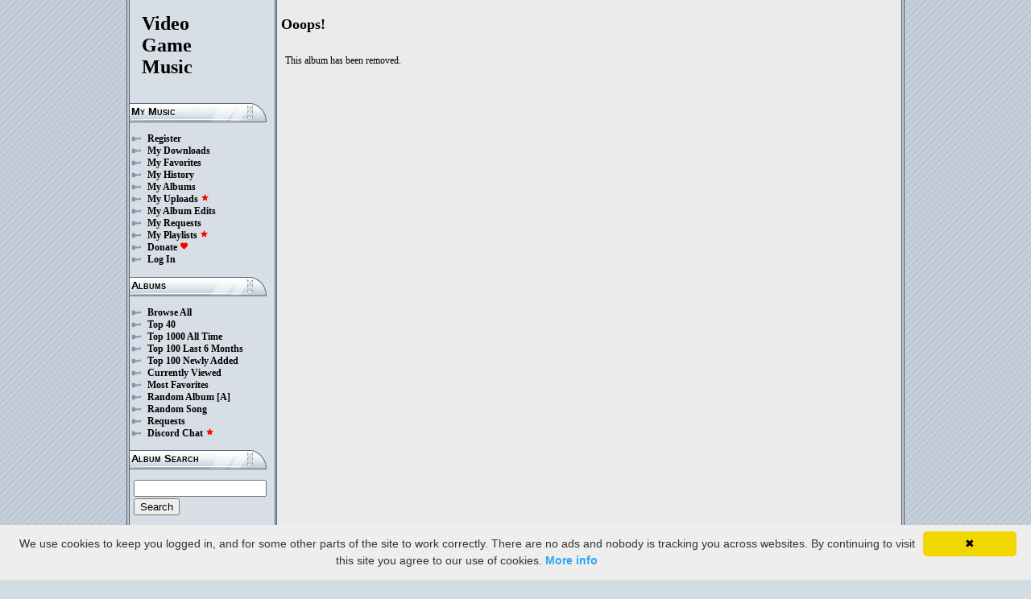

--- FILE ---
content_type: text/html; charset=UTF-8
request_url: https://downloads.khinsider.com/game-soundtracks/album/runescape-menaphos
body_size: 9908
content:

<!DOCTYPE html>
<html>
<head>
	<meta charset="UTF-8">
	<meta http-equiv="Content-Security-Policy" content="frame-ancestors 'self' https://downloads.khinsider.com">
				<meta name="description" content="Video Game Music MP3 & lossless downloads">
	    	<meta name="keywords" content="video, game, music, media, mp3">
	<meta name="robots" content="index, follow">
	<script src="https://ajax.googleapis.com/ajax/libs/jquery/3.1.0/jquery.min.js"></script>
	<script src="//cdn.jsdelivr.net/jquery.cookie/1.4.1/jquery.cookie.min.js"></script>
        <link rel="stylesheet" href="https://ajax.googleapis.com/ajax/libs/jqueryui/1.13.2/themes/smoothness/jquery-ui.css">
        <script src="https://ajax.googleapis.com/ajax/libs/jqueryui/1.13.2/jquery-ui.min.js"></script>

	<link rel="shortcut icon" href="/images/favicon.ico">
	<link rel="stylesheet" type="text/css" href="/images/style_main_20251110.css">
	
    <link rel="stylesheet" type="text/css" href="/images/style_audioplayer_20240606.css" />
	
    <link href="https://fonts.googleapis.com/icon?family=Material+Icons" rel="stylesheet">

	<!-- Global site tag (gtag.js) - Google Analytics -->
	<script async src="https://www.googletagmanager.com/gtag/js?id=G-C2PLQ6T0CQ"></script>
	<script>
	  window.dataLayer = window.dataLayer || [];
	  function gtag(){dataLayer.push(arguments);}
	  gtag('js', new Date());

	  gtag('config', 'G-C2PLQ6T0CQ');
	</script>
<title>Error 
</title>
</head>
<body>
<div id="container">
	<div id="leftColumn">
		<a href="/"><h1>Video<br>Game<br>Music</h1></a>
		<h3>My Music</h3>
		<ul>
			<li><a href="/forums/index.php?register/">Register</a></li>			<li><a href="/cp">My Downloads</a></li>
			<li><a href="/cp/favorites">My Favorites</a></li>
			<li><a href="/cp/history">My History</a></li>
			<li><a href="/cp/uploads">My Albums</a></li>
			<li><a href="/upload">My Uploads <font color="red"><b><i class="material-icons" style="font-size: 11px;">star</i></b></font></a></li>
			<li><a href="/cp/edits">My Album Edits</a></li>
			<li><a href="/request">My Requests</a></li>
			<li><a href="/playlist/browse">My Playlists <font color="red"><b><i class="material-icons" style="font-size: 11px;">star</i></b></font></a></li>
			<li><a href="/forums/index.php?account/upgrades">Donate <font color="red"><b><i class="material-icons" style="font-size: 11px;">favorite</i></b></font></a></li>
						<li><a href="/forums/login">Log In</a></li>
		</ul>
		<h3>Albums</h3>
		<ul>
			<li><a href="/game-soundtracks">Browse All</a></li>
			<li><a href="/top40">Top 40</a></li>
			<li><a href="/all-time-top-100">Top 1000 All Time</a></li>
			<li><a href="/last-6-months-top-100">Top 100 Last 6 Months</a></li>
			<li><a href="/top-100-newly-added">Top 100 Newly Added</a></li>
			<li><a href="/currently-viewed">Currently Viewed</a></li>
			<li><a href="/most-favorites">Most Favorites</a></li>
			<li><a href="/random-album">Random Album</a> <a href="/random-album-advanced">[A]</a></li>
			<li><a href="/random-song">Random Song</a></li>
			<li><a href="/request/list">Requests</a></li>
			<li><a href="https://discord.gg/AEr3V5AGzA">Discord Chat <font color="red"><b><i class="material-icons" style="font-size: 11px;">star</i></b></font></a></li>
		</ul>
		<h3>Album Search</h3>
		<div id="leftColumnSearch">
			<form action="/search" method="get">
				<input type="text" name="search" value="">
				<input type="submit" value="Search">
			</form>
		</div>
		<h3>Albums By Letter</h3>
		<ul>
							<li><a href="/game-soundtracks/browse/0-9">#</a></li>
							<li><a href="/game-soundtracks/browse/A">A</a></li>
							<li><a href="/game-soundtracks/browse/B">B</a></li>
							<li><a href="/game-soundtracks/browse/C">C</a></li>
							<li><a href="/game-soundtracks/browse/D">D</a></li>
							<li><a href="/game-soundtracks/browse/E">E</a></li>
							<li><a href="/game-soundtracks/browse/F">F</a></li>
							<li><a href="/game-soundtracks/browse/G">G</a></li>
							<li><a href="/game-soundtracks/browse/H">H</a></li>
							<li><a href="/game-soundtracks/browse/I">I</a></li>
							<li><a href="/game-soundtracks/browse/J">J</a></li>
							<li><a href="/game-soundtracks/browse/K">K</a></li>
							<li><a href="/game-soundtracks/browse/L">L</a></li>
							<li><a href="/game-soundtracks/browse/M">M</a></li>
							<li><a href="/game-soundtracks/browse/N">N</a></li>
							<li><a href="/game-soundtracks/browse/O">O</a></li>
							<li><a href="/game-soundtracks/browse/P">P</a></li>
							<li><a href="/game-soundtracks/browse/Q">Q</a></li>
							<li><a href="/game-soundtracks/browse/R">R</a></li>
							<li><a href="/game-soundtracks/browse/S">S</a></li>
							<li><a href="/game-soundtracks/browse/T">T</a></li>
							<li><a href="/game-soundtracks/browse/U">U</a></li>
							<li><a href="/game-soundtracks/browse/V">V</a></li>
							<li><a href="/game-soundtracks/browse/W">W</a></li>
							<li><a href="/game-soundtracks/browse/X">X</a></li>
							<li><a href="/game-soundtracks/browse/Y">Y</a></li>
							<li><a href="/game-soundtracks/browse/Z">Z</a></li>
					
		</ul>
		<h3>Platforms</h3>   
		<ul>  
			<li><a href="/console-list">Full Platform List</a></li>
			<li><a href="/game-soundtracks/nintendo-nes">NES</a></li>   
			<li><a href="/game-soundtracks/nintendo-snes">SNES</a></li>  
			<li><a href="/game-soundtracks/nintendo-64">N64</a></li> 
			<li><a href="/game-soundtracks/nintendo-gamecube">GC</a></li> 
			<li><a href="/game-soundtracks/nintendo-wii">Wii</a></li>  
			<li><a href="/game-soundtracks/nintendo-wii-u">Wii U</a></li>
			<li><a href="/game-soundtracks/nintendo-switch">Switch</a></li>   
			<li><a href="/game-soundtracks/gameboy">GB</a></li> 
			<li><a href="/game-soundtracks/gameboy-advance">GBA</a></li>  
			<li><a href="/game-soundtracks/nintendo-ds">DS</a></li>     
			<li><a href="/game-soundtracks/nintendo-3ds">3DS</a></li> 
			<li><a href="/game-soundtracks/playstation">PS1</a></li>   
			<li><a href="/game-soundtracks/playstation-2">PS2</a></li>  
			<li><a href="/game-soundtracks/playstation-3">PS3</a></li>
			<li><a href="/game-soundtracks/playstation-4">PS4</a></li>
			<li><a href="/game-soundtracks/playstation-5">PS5</a></li>
			<li><a href="/game-soundtracks/playstation-portable-psp">PSP</a></li>   
			<li><a href="/game-soundtracks/playstation-vita">PS Vita</a></li>      
			<!--  
			<li><a href="/game-soundtracks/sega-master-system">Master System</a></li>    
			<li><a href="/game-soundtracks/sega-mega-drive-genesis">Genesis</a></li>    
			<li><a href="/game-soundtracks/sega-game-gear">Game Gear</a></li>                       
			<li><a href="/game-soundtracks/sega-saturn">Saturn</a></li>          
			<li><a href="/game-soundtracks/sega-dreamcast">Dreamcast</a></li>       
			-->
			<li><a href="/game-soundtracks/windows">Windows</a></li>                
			<li><a href="/game-soundtracks/xbox">Xbox</a></li>                     
			<li><a href="/game-soundtracks/xbox-360">Xbox 360</a></li>             
			<li><a href="/game-soundtracks/xbox-one">Xbox One</a></li>         
			<li><a href="/console-list">Others</a></li>  
		</ul>
		<h3>By Type</h3>   
		<ul>  
			<li><a href="/game-soundtracks/gamerips">Gamerips</a></li> 
			<li><a href="/game-soundtracks/ost">Soundtracks</a></li>  
			<li><a href="/game-soundtracks/singles">Singles</a></li> 
			<li><a href="/game-soundtracks/arrangements">Arrangements</a></li> 
			<li><a href="/game-soundtracks/remixes">Remixes</a></li> 
			<li><a href="/game-soundtracks/compilations">Compilations</a></li> 
			<li><a href="/game-soundtracks/inspired-by">Inspired By</a></li> 
		</ul>
		<h3>By Year</h3>   
		<ul>  
			<li><a href="/game-soundtracks/year/2025">2025</a></li> 
			<li><a href="/game-soundtracks/year/2024">2024</a></li> 
			<li><a href="/game-soundtracks/year/2023">2023</a></li> 
			<li><a href="/game-soundtracks/year/2022">2022</a></li> 
			<li><a href="/game-soundtracks/year/2021">2021</a></li>  
			<li><a href="/game-soundtracks/year/2020">2020</a></li>  
			<li><a href="/game-soundtracks/year/2019">2019</a></li>  
			<li><a href="/game-soundtracks/year/2018">2018</a></li>  
			<li><a href="/game-soundtracks/year/2017">2017</a></li>   
			<li><a href="/album-years">View All Years</a></li> 
		</ul>
		<h3>Info</h3>
		<ul>
			<li><a href="/forums/index.php?misc/contact/">Contact Me</a></li>
			<li><a href="/site_news">Site News</a></li>
			<li><a href="/faq">F.A.Q.</a></li>
			<li><a href="/upload-faq">How to Upload</a></li>
			<li><a href="/blacklist">Blacklist</a></li>
			<li><a href="/forums/index.php?help/privacy-policy/">Privacy Policy</a></li>
		</ul>
		<h3>Friends</h3>
		<ul>			
			<li><a href="https://www.zophar.net">Emulators</a></li>
			<li><a href="https://www.khinsider.com" target="_blank">Kingdom Hearts</a></li>
			<li><a href="http://youtube.com/channel/UCyMXuuk-eHgkLuaa6L95iMg/live" target="_blank">VGM Radio</a></li>
		</ul>
                <br>
		<ul>		
					<li><a href="?theme=dark">Dark Mode <font color="red"><b><i class="material-icons" style="font-size: 11px;">star</i></b></font></a></li>			
    		
		</ul>
	</div>
  	<div id="rightColumn">
  		<div id="pageContent"><h2>Ooops!</h2>
    <p>This album has been removed.</p>

  		</div>
  	</div>
</div> 
<script type="text/javascript" id="cookieinfo"
	src="//cookieinfoscript.com/js/cookieinfo.min.js"
	data-moreinfo="https://downloads.khinsider.com/forums/index.php?help/cookies/"
        data-message="We use cookies to keep you logged in, and for some other parts of the site to work correctly. There are no ads and nobody is tracking you across websites. By continuing to visit this site you agree to our use of cookies."
       >
</script>

</body>
</html>